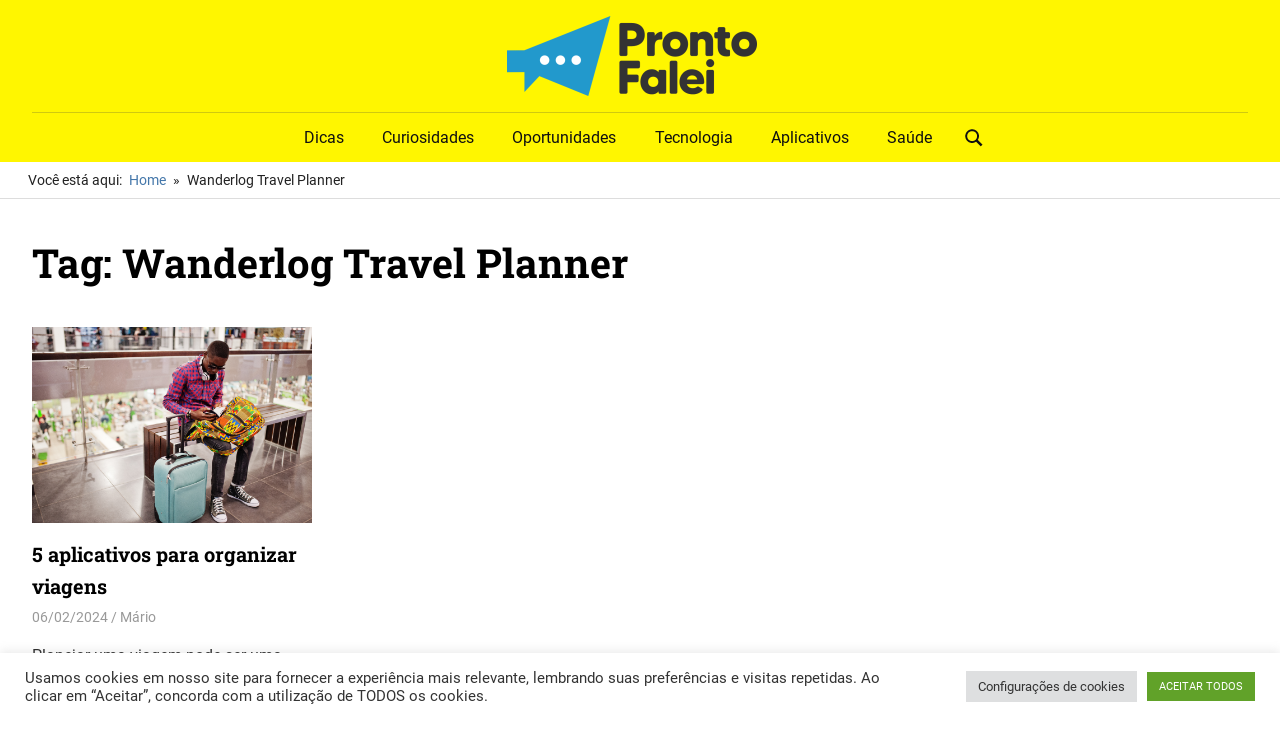

--- FILE ---
content_type: application/javascript; charset=utf-8
request_url: https://fundingchoicesmessages.google.com/f/AGSKWxWn9Dxp7zXeACVjjJEvZDy9ijshK20o2VNBM4oqWJb-eQkNHSVt6EBhat7V4ZHE9Pt8Hn7NP_5bqNgCwy2-2T6i4QgzKJFuHAYldAb3YRTKOjF1U2W8nOsKLgogJFWjRv841USNRDW9O8aN7Hx3cGpuhwA6xaGkB1SBdeocpSRVBGRVssL-9asHOZi3/_/post-ad-/tomorrowfocusAd.?ads=_adbg1a./bennerad.min.
body_size: -1292
content:
window['d7ed8947-6830-46e4-bfd4-4865fdb46988'] = true;